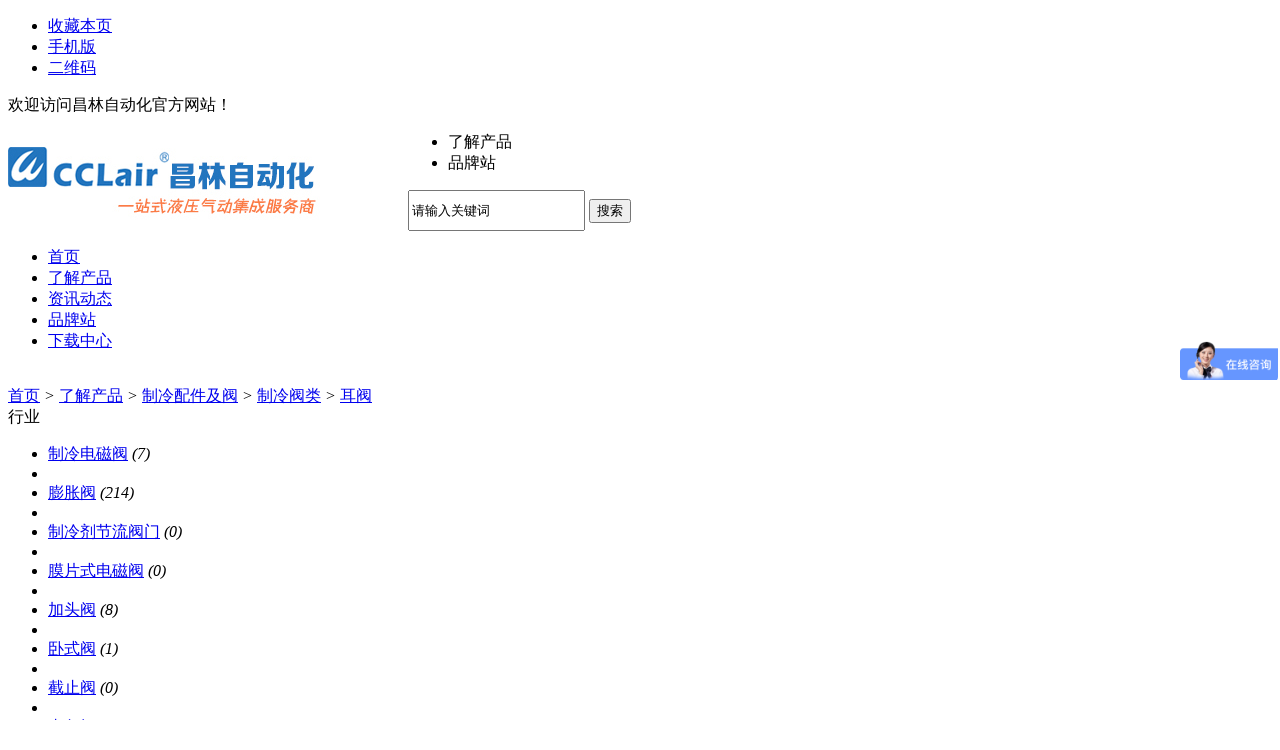

--- FILE ---
content_type: text/html;charset=UTF-8
request_url: http://www.110055.net/sell/list.php?catid=1093
body_size: 4629
content:
<!doctype html>
<html>
<head>
<meta charset="UTF-8"/>
<title>耳阀_制冷阀类_制冷配件及阀_了解产品_无锡市昌林自动化科技有限公司</title>    
<meta http-equiv="mobile-agent" content="format=html5;url=http://m.110055.net/sell/list.php?catid=1093&page=1">
<meta name="generator" content="DESTOON B2B - www.destoon.com"/>
<link rel="shortcut icon" type="image/x-icon" href="http://www.110055.net/favicon.ico"/>
<link rel="bookmark" type="image/x-icon" href="http://www.110055.net/favicon.ico"/>
<link rel="archives" title="无锡市昌林自动化科技有限公司" href="http://www.110055.net/archiver/"/>
<link rel="stylesheet" type="text/css" href="http://www.110055.net/skin/10007/style.css"/>
<link rel="stylesheet" type="text/css" href="http://www.110055.net/skin/10007/sell.css"/>
<!--[if lte IE 6]>
<link rel="stylesheet" type="text/css" href="http://www.110055.net/skin/10007/ie6.css"/>
<![endif]-->
<script type="text/javascript">window.onerror=function(){return true;}</script><script type="text/javascript" src="http://www.110055.net/lang/zh-cn/lang.js"></script>
<script type="text/javascript" src="http://www.110055.net/file/script/config.js"></script>
<!--[if lte IE 9]><!-->
<script type="text/javascript" src="http://www.110055.net/file/script/jquery-1.5.2.min.js"></script>
<!--<![endif]-->
<!--[if (gte IE 10)|!(IE)]><!-->
<script type="text/javascript" src="http://www.110055.net/file/script/jquery-2.1.1.min.js"></script>
<!--<![endif]-->
<script type="text/javascript" src="http://www.110055.net/file/script/common.js"></script>
<script type="text/javascript" src="http://www.110055.net/file/script/page.js"></script>
<script type="text/javascript">
GoMobile('http://m.110055.net/sell/list.php?catid=1093&page=1');
var searchid = 5;
</script>
<link rel="stylesheet" href="http://www.110055.net/skin/10007/css/bootstrap.min.css">
<link rel="stylesheet" href="http://www.110055.net/skin/10007/css/Validform.css">
<link rel="stylesheet" href="http://www.110055.net/skin/10007/css/common.css">
<link rel="stylesheet" href="http://www.110055.net/skin/10007/css/style1.css">
<link rel="stylesheet" href="http://www.110055.net/skin/10007/css/404.css">
<script type="text/javascript" src="http://www.110055.net/skin/10007/js/jquery.min.js"></script>
<script type="text/javascript" src="http://www.110055.net/skin/10007/js/bootstrap.min.js"></script>
<script type="text/javascript" src="http://www.110055.net/skin/10007/js/page2.js"></script>
<script type="text/javascript" src="http://www.110055.net/skin/10007/js/scroll.js"></script>
</head>
<div class="StoreIndex"><a name="top"></a>
<div class="xctopnavbody">
<div class="xctopnav clear w1000">
<div class="xctopnav_right">
<ul>
<li class="h_fav"><script type="text/javascript">addFav('收藏本页');</script></li>
<li class="h_mobile"><a href="http://m.110055.net/index.php">手机版</a>&nbsp;</li><li class="h_qrcode"><a href="javascript:Dqrcode();">二维码</a>&nbsp;</li></ul>
</div>
<div class="p_top_left">欢迎访问昌林自动化官方网站！</div>
</div>
</div>
<div id="destoon_qrcode" style="display:none;"></div><div class="logo2 pt10 pb10">
<div class="logobody w1000 conBox clearfix">
<div style="width:400px ;height:97px;float:left;">
<a href="http://www.110055.net/"><img src="http://www.110055.net/file/upload/201805/31/162815731.jpg" alt="无锡市昌林自动化科技有限公司" width="400" height="97"/></a>
</div>
<script type="text/javascript">var searchid = 5;</script>
<form class="navbar-form" id="destoon_search" action="http://www.110055.net/api/search.php" onsubmit="return Dsearch();">
<input type="hidden" name="moduleid" value="5" id="destoon_moduleid"/>
<input type="hidden" name="spread" value="0" id="destoon_spread"/>
            <div class="fr ml20 search mt20">
                <ul class="clearfix" id="search_moduleli" style="overflow:hidden;">
<li  class="head_search_on" onclick="setModuleli(5, this);">
<a><span>了解产品</span></a></li>
<li  onclick="setModuleli(13, this);">
<a><span>品牌站</span></a></li>
                </ul>
                <div class="searchInput mt10 clearfix">
                    <input style="height:35px;" type="text" class="fl searchText"  value="请输入关键词" id="destoon_kw" name="kw" maxlength="30" onfocus="if(this.value=='请输入关键词') this.value='';" onkeyup="STip(this.value);" autocomplete="off" x-webkit-speech speech/>
<button class="btnInput fl Themebg white" type="submit" value=" ">搜索</button>&nbsp;
                </div>
            </div>
</form>
</div>
</div>
<div class="xcnavbody bgf6 Themebg">
<ul class="xcnav conBox mt0 Navbox clearfix">
<li>
<a href="http://www.110055.net/"><span>首页</span></a></li>
<li class="menuon">
<a href="http://www.110055.net/sell/"><span>了解产品</span></a>
</li><li>
<a href="http://www.110055.net/news/"><span>资讯动态</span></a>
</li><li>
<a href="http://www.110055.net/brand/"><span>品牌站</span></a>
</li><li>
<a href="http://www.110055.net/down/"><span>下载中心</span></a>
</li></ul>   
</div>
<div class="m b10">&nbsp;</div>
<script type="text/javascript">var sh = 'http://www.110055.net/sell/search.php?catid=1093';</script>
<div class="m">
<div class="nav bd-b"><a href="http://www.110055.net/">首页</a> <i>&gt;</i> <a href="http://www.110055.net/sell/">了解产品</a> <i>&gt;</i> <a href="http://www.110055.net/sell/list.php?catid=952">制冷配件及阀</a> <i>&gt;</i> <a href="http://www.110055.net/sell/list.php?catid=953">制冷阀类</a> <i>&gt;</i> <a href="http://www.110055.net/sell/list.php?catid=1093">耳阀</a></div>
</div>
<div class="m m2">
<div class="m2l">
<div class="sort">
<div class="sort-k">行业</div>
<div class="sort-v">
<ul>
<li><a href="http://www.110055.net/sell/list.php?catid=957">制冷电磁阀</a> <i>(7)</i><li>
<li><a href="http://www.110055.net/sell/list.php?catid=958">膨胀阀</a> <i>(214)</i><li>
<li><a href="http://www.110055.net/sell/list.php?catid=964">制冷剂节流阀门</a> <i>(0)</i><li>
<li><a href="http://www.110055.net/sell/list.php?catid=1081">膜片式电磁阀</a> <i>(0)</i><li>
<li><a href="http://www.110055.net/sell/list.php?catid=1082">加头阀</a> <i>(8)</i><li>
<li><a href="http://www.110055.net/sell/list.php?catid=1083">卧式阀</a> <i>(1)</i><li>
<li><a href="http://www.110055.net/sell/list.php?catid=1084">截止阀</a> <i>(0)</i><li>
<li><a href="http://www.110055.net/sell/list.php?catid=1086">直角阀</a> <i>(6)</i><li>
<li><a href="http://www.110055.net/sell/list.php?catid=1087">二通阀</a> <i>(14)</i><li>
<li><a href="http://www.110055.net/sell/list.php?catid=1088">三通阀</a> <i>(23)</i><li>
<li><a href="http://www.110055.net/sell/list.php?catid=1089">谷轮阀</a> <i>(0)</i><li>
<li><a href="http://www.110055.net/sell/list.php?catid=1090">手动阀</a> <i>(78)</i><li>
<li><a href="http://www.110055.net/sell/list.php?catid=1091">球阀</a> <i>(1)</i><li>
<li><a href="http://www.110055.net/sell/list.php?catid=1092">直通阀</a> <i>(5)</i><li>
<li class="on"><a href="http://www.110055.net/sell/list.php?catid=1093">耳阀</a> <i>(0)</i><li>
<li><a href="http://www.110055.net/sell/list.php?catid=1098">卸载阀</a> <i>(12)</i><li>
</ul>
</div>
<div class="c_b"></div>
</div>
<!-- <div class="sort">
<div class="sort-k">地区</div>
<div class="sort-v">
<ul>
<li><a href="http://www.110055.net/sell/search.php?catid=1093&areaid=1">北京</a></li>
<li><a href="http://www.110055.net/sell/search.php?catid=1093&areaid=2">上海</a></li>
<li><a href="http://www.110055.net/sell/search.php?catid=1093&areaid=3">天津</a></li>
<li><a href="http://www.110055.net/sell/search.php?catid=1093&areaid=4">重庆</a></li>
<li><a href="http://www.110055.net/sell/search.php?catid=1093&areaid=5">河北</a></li>
<li><a href="http://www.110055.net/sell/search.php?catid=1093&areaid=6">山西</a></li>
<li><a href="http://www.110055.net/sell/search.php?catid=1093&areaid=7">内蒙古</a></li>
<li><a href="http://www.110055.net/sell/search.php?catid=1093&areaid=8">辽宁</a></li>
<li><a href="http://www.110055.net/sell/search.php?catid=1093&areaid=9">吉林</a></li>
<li><a href="http://www.110055.net/sell/search.php?catid=1093&areaid=10">黑龙江</a></li>
<li><a href="http://www.110055.net/sell/search.php?catid=1093&areaid=11">江苏</a></li>
<li><a href="http://www.110055.net/sell/search.php?catid=1093&areaid=12">浙江</a></li>
<li><a href="http://www.110055.net/sell/search.php?catid=1093&areaid=13">安徽</a></li>
<li><a href="http://www.110055.net/sell/search.php?catid=1093&areaid=14">福建</a></li>
<li><a href="http://www.110055.net/sell/search.php?catid=1093&areaid=15">江西</a></li>
<li><a href="http://www.110055.net/sell/search.php?catid=1093&areaid=16">山东</a></li>
<li><a href="http://www.110055.net/sell/search.php?catid=1093&areaid=17">河南</a></li>
<li><a href="http://www.110055.net/sell/search.php?catid=1093&areaid=18">湖北</a></li>
<li><a href="http://www.110055.net/sell/search.php?catid=1093&areaid=19">湖南</a></li>
<li><a href="http://www.110055.net/sell/search.php?catid=1093&areaid=20">广东</a></li>
<li><a href="http://www.110055.net/sell/search.php?catid=1093&areaid=21">广西</a></li>
<li><a href="http://www.110055.net/sell/search.php?catid=1093&areaid=22">海南</a></li>
<li><a href="http://www.110055.net/sell/search.php?catid=1093&areaid=23">四川</a></li>
<li><a href="http://www.110055.net/sell/search.php?catid=1093&areaid=24">贵州</a></li>
<li><a href="http://www.110055.net/sell/search.php?catid=1093&areaid=25">云南</a></li>
<li><a href="http://www.110055.net/sell/search.php?catid=1093&areaid=26">西藏</a></li>
<li><a href="http://www.110055.net/sell/search.php?catid=1093&areaid=27">陕西</a></li>
<li><a href="http://www.110055.net/sell/search.php?catid=1093&areaid=28">甘肃</a></li>
<li><a href="http://www.110055.net/sell/search.php?catid=1093&areaid=29">青海</a></li>
<li><a href="http://www.110055.net/sell/search.php?catid=1093&areaid=30">宁夏</a></li>
<li><a href="http://www.110055.net/sell/search.php?catid=1093&areaid=31">新疆</a></li>
<li><a href="http://www.110055.net/sell/search.php?catid=1093&areaid=32">台湾</a></li>
<li><a href="http://www.110055.net/sell/search.php?catid=1093&areaid=33">香港</a></li>
<li><a href="http://www.110055.net/sell/search.php?catid=1093&areaid=34">澳门</a></li>
</ul>
</div>
<div class="c_b"></div>
</div> -->
<!-- <div class="sort">
<div class="sort-k">类别</div>
<div class="sort-v">
<ul>
<li><a href="http://www.110055.net/sell/search.php?catid=1093&typeid=0">供应</a></li>
<li><a href="http://www.110055.net/sell/search.php?catid=1093&typeid=1">提供服务</a></li>
<li><a href="http://www.110055.net/sell/search.php?catid=1093&typeid=2">供应二手</a></li>
<li><a href="http://www.110055.net/sell/search.php?catid=1093&typeid=3">提供加工</a></li>
<li><a href="http://www.110055.net/sell/search.php?catid=1093&typeid=4">提供合作</a></li>
<li><a href="http://www.110055.net/sell/search.php?catid=1093&typeid=5">库存</a></li>
</ul>
</div>
<div class="c_b"></div>
</div> -->
<form method="post">
<div class="sell_tip" id="sell_tip" style="display:none;" title="双击关闭" ondblclick="Dh(this.id);">
<div>
<p>您可以</p>
<input type="submit" value="对比选中" onclick="this.form.action='http://www.110055.net/sell/compare.php';" class="tool-btn"/> 或 
<input type="submit" value="批量询价" onclick="this.form.action='http://www.110055.net/sell/inquiry.php';" class="tool-btn"/>
</div>
</div>
<div class="img_tip" id="img_tip" style="display:none;">&nbsp;</div>
<div class="tool">
<table>
<tr height="30">
<td width="25" align="center"><input type="checkbox" onclick="checkall(this.form);"/></td>
<td>
<input type="submit" value="对比选中" onclick="this.form.action='http://www.110055.net/sell/compare.php';" class="tool-btn"/>&nbsp; &nbsp;
<input type="submit" value="批量询价" onclick="this.form.action='http://www.110055.net/sell/inquiry.php';" class="tool-btn"/>
</td>
<td align="right">
<input type="checkbox" onclick="Go(sh+'&price=1');"/>标价&nbsp;
<input type="checkbox" onclick="Go(sh+'&thumb=1');"/>图片&nbsp;
<input type="checkbox" onclick="Go(sh+'&vip=1');"/>VIP&nbsp;
<select onchange="Go(sh+'&day='+this.value)">
<option value="0">更新时间</option>
<option value="1">1天内</option>
<option value="3">3天内</option>
<option value="7">7天内</option>
<option value="15">15天内</option>
<option value="30">30天内</option>
</select>&nbsp;
<select onchange="Go(sh+'&order='+this.value)">
<option value="0">显示顺序</option>
<option value="2">价格由高到低</option>
<option value="3">价格由低到高</option>
<option value="4">VIP级别由高到低</option>
<option value="5">VIP级别由低到高</option>
<option value="6">供货量由高到低</option>
<option value="7">供货量由低到高</option>
<option value="8">起订量由高到低</option>
<option value="9">起订量由低到高</option>
</select>&nbsp;
<img src="http://www.110055.net/skin/10007/image/list_txt.gif" width="16" height="16" alt="文字列表" align="absmiddle" class="c_p" onclick="Go(sh+'&list=2');"/>&nbsp;
<img src="http://www.110055.net/skin/10007/image/list_img.gif" width="16" height="16" alt="图片列表" align="absmiddle" class="c_p" onclick="Go(sh+'&list=1');"/>&nbsp;
<img src="http://www.110055.net/skin/10007/image/list_mix_on.gif" width="16" height="16" alt="图文列表" align="absmiddle" class="c_p" onclick="Go(sh+'&list=0');"/>&nbsp;
</td>
</tr>
</table>
</div>
<div class="tool">
<table>
<tr height="30">
<td width="25"></td>
<td>
<input type="submit" value="对比选中" onclick="this.form.action='http://www.110055.net/sell/compare.php';" class="tool-btn"/>&nbsp; &nbsp;
<input type="submit" value="批量询价" onclick="this.form.action='http://www.110055.net/sell/inquiry.php';" class="tool-btn"/>
</td>
</tr>
</table>
</div>
</form>
</div>
<div class="m2r">
<div class="sponsor"></div>
<div class="head-sub"><strong>搜索排行</strong></div>
<div class="list-rank">
<ul>
<li title="搜索24次 约20条结果"><span class="f_r">20条</span><em>1</em><a href="http://www.110055.net/sell/search.php?kw=ywz-">ywz-</a></li>
<li title="搜索16次 约5条结果"><span class="f_r">5条</span><em>2</em><a href="http://www.110055.net/sell/search.php?kw=yjzq-j10">yjzq-j10</a></li>
<li title="搜索14次 约2条结果"><span class="f_r">2条</span><em>3</em><a href="http://www.110055.net/sell/search.php?kw=zjhp-16c">zjhp-16c</a></li>
<li title="搜索13次 约30条结果"><span class="f_r">30条</span><i>4</i><a href="http://www.110055.net/sell/search.php?kw=K23JD">K23JD</a></li>
<li title="搜索10次 约38条结果"><span class="f_r">38条</span><i>5</i><a href="http://www.110055.net/sell/search.php?kw=LS-1">LS-1</a></li>
<li title="搜索10次 约2条结果"><span class="f_r">2条</span><i>6</i><a href="http://www.110055.net/sell/search.php?kw=Q23XD-1.8">Q23XD-1.8</a></li>
<li title="搜索9次 约3条结果"><span class="f_r">3条</span><i>7</i><a href="http://www.110055.net/sell/search.php?kw=df3-8">df3-8</a></li>
<li title="搜索9次 约6条结果"><span class="f_r">6条</span><i>8</i><a href="http://www.110055.net/sell/search.php?kw=K25JK">K25JK</a></li>
<li title="搜索9次 约111条结果"><span class="f_r">111条</span><i>9</i><a href="http://www.110055.net/sell/search.php?kw=2W-">2W-</a></li>
</ul></div>
</div>
<div class="c_b"></div>
</div>
<div class="m b10">&nbsp;</div>
<div class="footerIndex">
<div class="footerBottom">
<div class="conBox">
<div class="bottomBox text-center">
<a href="http://www.110055.net/">网站首页</a>
<a href="http://www.110055.net/about/21.html">气动振动器的安装及使用说明</a> &nbsp;|&nbsp; 
<a href="http://www.110055.net/about/index.html">关于昌林</a> &nbsp;|&nbsp; 
<a href="http://www.110055.net/extend/14.html">退换货流程</a> &nbsp;|&nbsp; 
<a href="http://www.110055.net/extend/13.html">退换货原则</a> &nbsp;|&nbsp; 
<a href="http://www.110055.net/extend/12.html">客户服务承诺</a> &nbsp;|&nbsp; 
<a href="http://www.110055.net/extend/11.html">补发货流程</a> &nbsp;|&nbsp; 
<a href="http://www.110055.net/extend/9.html">签收与拒收</a> &nbsp;|&nbsp; 
<a href="http://www.110055.net/extend/8.html">如何询价</a> &nbsp;|&nbsp; 
<a href="http://www.110055.net/extend/6.html">免责声明</a> &nbsp;|&nbsp; 
<a href="http://www.110055.net/extend/5.html">安全与保密</a> &nbsp;|&nbsp; 
| <a href="http://www.110055.net/sitemap/">网站地图</a>
| <a href="http://www.110055.net/spread/">排名推广</a>
 | <a href="http://www.110055.net/feed/">RSS订阅</a></div>
<div class="conBox">
<div style="padding-top: 20px;text-align: center;">
<div id="copyright">©2002-2011 无锡市昌林自动化科技有限公司 SYSTEM All Rights Reserved<br/>无锡市会北路28-135号<br/></div>
<!-- <div id="powered"><a href="http://www.destoon.com/" target="_blank"><img src="http://www.110055.net/file/image/powered.gif" width="136" height="10" alt="Powered by DESTOON"/></a></div> -->
                  <div>备案号：<a href="https://beian.miit.gov.cn " target="_blank" style="color:#fff;">苏ICP备08106544号</a></div>
<script id="jsgovicon" src="http://odr.jsdsgsxt.gov.cn:8081/mbm/app/main/electronic/js/govicon.js?siteId=cc7d7b2973f147e5a1ae374f8fb90544&width=75&height=105&type=1" type="text/javascript" charset="utf-8"></script>
</div>
</div>
        </div>
    </div>
</div>
</div>
 
</div>
<script src="http://www.110055.net/skin/10007/js/jquery-ui.min.js"></script>
<script src="http://www.110055.net/skin/10007/js/bootstrap.min.js"></script>
<script src="http://www.110055.net/skin/10007/js/validform.min.js"></script>
<script src="http://www.110055.net/skin/10007/js/jquery.lazyload.js"></script>
<script src="http://www.110055.net/skin/10007/js/common.js"></script>
<script src="http://www.110055.net/skin/10007/js/effect.js"></script>
<script type="text/javascript">
</script>
<script charset="utf-8" type="text/javascript" src="http://wpa.b.qq.com/cgi/wpa.php?key=XzkzODA0NDI1NF8xOTM5MjJfNDAwNjc3MDk5OF8"></script>
<script>//禁用右键菜单、复制、选择
$(document).bind("contextmenu copy selectstart", function() {
  return false;
});
</script>
<script>
var _hmt = _hmt || [];
(function() {
  var hm = document.createElement("script");
  hm.src = "https://hm.baidu.com/hm.js?2d9c8fe5c99649340a1445a45f3d1e71";
  var s = document.getElementsByTagName("script")[0]; 
  s.parentNode.insertBefore(hm, s);
})();
</script>
<script>
(function(b,a,e,h,f,c,g,s){b[h]=b[h]||function(){(b[h].c=b[h].c||[]).push(arguments)};
b[h].s=!!c;g=a.getElementsByTagName(e)[0];s=a.createElement(e);
s.src="//s.union.360.cn/"+f+".js";s.defer=!0;s.async=!0;g.parentNode.insertBefore(s,g)
})(window,document,"script","_qha",492215,false);
</script>
</body>
</html>

--- FILE ---
content_type: application/javascript
request_url: http://www.110055.net/file/script/page.js
body_size: 2539
content:
function Print(i){if(isIE){window.print()}else{var i=i?i:"content";var w=window.open("","","");w.opener=null;w.document.write('<div style="width:630px;">'+Dd(i).innerHTML+"</div>");w.window.print()}}function addFav(t){document.write('<a href="'+window.location.href+'" title="'+document.title.replace(/<|>|'|"|&/g,"")+'" rel="sidebar" onclick="if(UA.indexOf(\'chrome\') != -1){alert(\''+L["chrome_fav_tip"]+"');return false;}window.external.addFavorite(this.href, this.title);return false;\">"+t+"</a>")}function SendFav(mid,itemid){mid=mid?mid:0;itemid=itemid?itemid:0;var htm='<form method="post" action="'+MEPath+'favorite.php" id="dfavorite" target="_blank">';htm+='<input type="hidden" name="action" value="add"/>';htm+='<input type="hidden" name="title" value="'+$("#title").html()+'"/>';htm+='<input type="hidden" name="url" value="'+window.location.href+'"/>';htm+='<input type="hidden" name="mid" value="'+mid+'"/>';htm+='<input type="hidden" name="itemid" value="'+itemid+'"/>';htm+="</form>";$("#destoon_space").html(htm);Dd("dfavorite").submit()}function SendReport(c){var c=c?c:($("#title").length>0?$("#title").html():document.title)+"\n"+window.location.href;var htm='<form method="post" action="'+DTPath+'api/report.php" id="dreport" target="_blank">';htm+='<textarea style="display:none;" name="content">'+c+"</textarea>";htm+="</form>";$("#destoon_space").html(htm);Dd("dreport").submit()}function Dshare(mid,id){Go(DTPath+"api/share.php?mid="+mid+"&itemid="+id)}function Dsearch(i){if(Dd("destoon_kw").value.length<1||Dd("destoon_kw").value==L["keyword_message"]){Dd("destoon_kw").value="";window.setTimeout(function(){Dd("destoon_kw").value=L["keyword_message"]},500);return false}if(i&&Dd("destoon_search").action.indexOf("/api/")==-1){$("#destoon_moduleid").remove();$("#destoon_spread").remove()}return true}function Dsearch_adv(){Go(Dd("destoon_search").action.indexOf("/api/")!=-1?DTPath+"api/search.php?moduleid="+Dd("destoon_moduleid").value:Dd("destoon_search").action)}function Dsearch_top(){if(Dsearch(0)){Dd("destoon_search").action=DTPath+"api/search.php";Dd("destoon_spread").value=1;Dd("destoon_search").submit()}}function View(s){window.open(DTPath+"api/view.php?img="+s)}function setModule(i,n){Dd("destoon_search").action=DTPath+"api/search.php";Dd("destoon_moduleid").value=i;searchid=i;Dd("destoon_select").value=n;$("#search_module").fadeOut("fast");Dd("destoon_kw").focus()}function setTip(w){Dh("search_tips");Dd("destoon_kw").value=w;Dd("destoon_search").submit()}var tip_word="";function STip(w){if(w.length<2){Dd("search_tips").innerHTML="";Dh("search_tips");return}if(w==tip_word){return}else{tip_word=w}$.post(AJPath,"action=tipword&mid="+searchid+"&word="+w,function(data){if(data){Ds("search_tips");Dd("search_tips").innerHTML=data+"<label onclick=\"Dh('search_tips');\">"+L["search_tips_close"]+"&nbsp;&nbsp;</label>"}else{Dd("search_tips").innerHTML="";Dh("search_tips")}})}function SCTip(k){var o=Dd("search_tips");if(o.style.display=="none"){if(o.innerHTML!=""){Ds("search_tips")}}else{if(k==13){Dd("destoon_search").submit();return}Dd("destoon_kw").blur();var d=o.getElementsByTagName("div");var l=d.length;var n,p;var c=w=-2;for(var i=0;i<l;i++){if(d[i].className=="search_t_div_2"){c=i}}if(c==-2){n=0;p=l-1}else{if(c==0){n=1;p=-1}else{if(c==l-1){n=-1;p=l-2}else{n=c+1;p=c-1}}}w=k==38?p:n;if(c>=0){d[c].className="search_t_div_1"}if(w>=0){d[w].className="search_t_div_2"}if(w>=0){var r=d[w].innerHTML.split(">");Dd("destoon_kw").value=r[2]}else{Dd("destoon_kw").value=tip_word}}}function user_login(){if(Dd("user_name").value.length<2){Dd("user_name").focus();return false}if(Dd("user_pass").value=="password"||Dd("user_pass").value.length<6){Dd("user_pass").focus();return false}}function show_answer(u,i){document.write('<iframe src="'+u+"answer.php?itemid="+i+'" name="destoon_answer" id="des'+'toon_answer" style="width:100%;height:0px;" scrolling="no" frameborder="0"></iframe>')}function show_task(s){document.write('<script type="text/javascript" src="'+DTPath+"api/task.js.php?"+s+"&refresh="+Math.random()+'.js"></sc'+"ript>")}var sell_n=0;function sell_tip(o,i){if(o.checked){sell_n++;Dd("item_"+i).style.backgroundColor="#F1F6FC"}else{Dd("item_"+i).style.backgroundColor="#FFFFFF";sell_n--}if(sell_n<0){sell_n=0}if(sell_n>1){var aTag=o;var leftpos=toppos=0;do{aTag=aTag.offsetParent;leftpos+=aTag.offsetLeft;toppos+=aTag.offsetTop}while(aTag.offsetParent!=null);var X=o.offsetLeft+leftpos-10;var Y=o.offsetTop+toppos-70;Dd("sell_tip").style.left=X+"px";Dd("sell_tip").style.top=Y+"px";o.checked?Ds("sell_tip"):Dh("sell_tip")}else{Dh("sell_tip")}}function img_tip(o,i){if(i){if(i.indexOf("nopic.gif")==-1){if(i.indexOf(".thumb.")!=-1){var t=i.split(".thumb.");var s=t[0]}else{var s=i}var aTag=o;var leftpos=toppos=0;do{aTag=aTag.offsetParent;leftpos+=aTag.offsetLeft;toppos+=aTag.offsetTop}while(aTag.offsetParent!=null);var X=o.offsetLeft+leftpos+90;var Y=o.offsetTop+toppos-20;Dd("img_tip").style.left=X+"px";Dd("img_tip").style.top=Y+"px";
Ds("img_tip");Inner("img_tip",'<img src="'+s+"\" onload=\"if(this.width<200) {Dh('img_tip');}else if(this.width>300){this.width=300;}Dd('img_tip').style.width=this.width+'px';\"/>")}}else{Dh("img_tip")}}function Dqrcode(){var url=$("meta[http-equiv=mobile-agent]").attr("content");url=url?url.substr(17):window.location.href;if($("#destoon_qrcode").length>0){if($("#destoon_qrcode").html().length<10){$("#destoon_qrcode").css({"position":"fixed","z-index":"99999","left":"50%","top":"0","margin-left":"-130px","width":"260px","background":"#FFFFFF","text-align":"center"});$("#destoon_qrcode").html('<div style="text-align:right;color:#555555;font-size:16px;font-family:Verdana;font-weight:100;padding-right:6px;cursor:pointer;">x</div><img src="'+DTPath+"api/qrcode.png.php?auth="+encodeURIComponent(url)+'" width="140" height="140"/><div style="padding:10px 0;font-size:14px;font-weight:bold;color:#555555;">扫一扫，直接在手机上打开</div><div style="padding-bottom:20px;color:#999999;">推荐微信、QQ扫一扫等扫码工具</div>');$("#destoon_qrcode").click(function(){$("#destoon_qrcode").fadeOut("fast")})}$("#destoon_qrcode").fadeIn("fast")}}function Dmobile(){var url=$("meta[http-equiv=mobile-agent]").attr("content");Go(DTPath+"api/mobile.php"+(url?"?uri="+encodeURIComponent(url.substr(17)):""))}function oauth_logout(){set_cookie("oauth_site","");set_cookie("oauth_user","");window.location.reload()}$(function(){$("div.gd_cp").myScroll({speed:40,rowHeight:308})});

--- FILE ---
content_type: application/javascript
request_url: http://www.110055.net/file/script/common.js
body_size: 2464
content:
var UA=navigator.userAgent.toLowerCase();var isIE=(document.all&&window.ActiveXObject&&!window.opera)?true:false;var isGecko=UA.indexOf("webkit")!=-1;var DMURL=document.location.protocol+"//"+location.hostname+(location.port?":"+location.port:"")+"/";if(DTPath.indexOf(DMURL)!=-1){DMURL=DTPath}var AJPath=DMURL+"ajax.php";var UPPath=DMURL+"upload.php";if(isIE){try{document.execCommand("BackgroundImageCache",false,true)}catch(e){}}function Dd(i){return document.getElementById(i)}function Ds(i){Dd(i).style.display=""}function Dh(i){Dd(i).style.display="none"}function Dsh(i){Dd(i).style.display=Dd(i).style.display=="none"?"":"none"}function Df(i){Dd(i).focus()}var tID=0;function Tab(ID){var tTab=Dd("Tab"+tID);var tTabs=Dd("Tabs"+tID);var Tab=Dd("Tab"+ID);var Tabs=Dd("Tabs"+ID);if(ID!=tID){tTab.className="tab";Tab.className="tab_on";tTabs.style.display="none";Tabs.style.display="";tID=ID;try{Dd("tab").value=ID}catch(e){}}}function checkall(f,t){var t=t?t:1;for(var i=0;i<f.elements.length;i++){var e=f.elements[i];if(e.type!="checkbox"||e.name=="msg"||e.name=="eml"||e.name=="sms"||e.name=="wec"){continue}if(t==1){e.checked=e.checked?false:true}if(t==2){e.checked=true}if(t==3){e.checked=false}}}function Dmsg(str,i,s,t){var t=t?t:5000;var s=s?1:0;var h=i=="content"?450:50;try{if(typeof Dbrowser!="undefined"){alert(str);return}if(s||i=="content"){$("html, body").animate({scrollTop:$("#d"+i).offset().top-h},100)}Dd("d"+i).innerHTML='<img src="'+DTPath+'file/image/check-ko.png" width="16" height="16" align="absmiddle"/> '+str;Dd(i).focus()}catch(e){}window.setTimeout(function(){Dd("d"+i).innerHTML=""},t)}function Inner(i,s){try{Dd(i).innerHTML=s}catch(e){}}function Go(u){window.location=u}function confirmURI(m,f){if(confirm(m)){Go(f)}}function showmsg(m,t){var t=t?t:5000;var s=m.indexOf(L["str_delete"])!=-1?"delete":"ok";try{Dd("msgbox").style.display="";Dd("msgbox").innerHTML=m+sound(s);window.setTimeout("closemsg();",t)}catch(e){}}function closemsg(){try{Dd("msgbox").innerHTML="";Dd("msgbox").style.display="none"}catch(e){}}function sound(f){return'<div style="float:left;"><embed src="'+DTPath+"file/flash/"+f+'.swf" quality="high" type="application/x-shockwave-flash" height="0" width="0" hidden="true"/></div>'}function Eh(t){var t=t?t:"select";if(isIE){var arVersion=navigator.appVersion.split("MSIE");var IEversion=parseFloat(arVersion[1]);if(IEversion>=7||IEversion<5){return}$(t).css("visibility","hidden")}}function Es(t){var t=t?t:"select";if(isIE){var arVersion=navigator.appVersion.split("MSIE");var IEversion=parseFloat(arVersion[1]);if(IEversion>=7||IEversion<5){return}$(t).css("visibility","visible")}}function FCKLen(i){return EditorAPI(i,"len")}function FCKXHTML(i){return EditorAPI(i,"get")}function Tb(o){if(o.className=="on"){return}var t=o.id.split("-h-");var p=t[0];var k=t[1];$("#"+p+"-h").children().each(function(){var i=$(this).attr("id").replace(p+"-h-","");if(i==k){$("#"+p+"-h-"+i).attr("class","on");$("#"+p+"-b-"+i).fadeIn(100)}else{$("#"+p+"-h-"+i).attr("class","");$("#"+p+"-b-"+i).hide()}})}function ext(v){return v.substring(v.lastIndexOf(".")+1,v.length).toLowerCase()}function GoMobile(url){if((UA.indexOf("phone")!=-1||UA.indexOf("mobile")!=-1||UA.indexOf("android")!=-1||UA.indexOf("ipod")!=-1)&&get_cookie("mobile")!="pc"&&UA.indexOf("ipad")==-1){Go(url)}}function PushNew(){$("#destoon_push").remove();s=document.createElement("script");s.type="text/javascript";s.id="destoon_push";s.src=DTPath+"api/push.js.php?refresh="+Math.random()+".js";document.body.appendChild(s)}function Dnotification(id,url,icon,title,content){if(window.webkitNotifications){if(webkitNotifications.checkPermission()==1){window.onclick=function(){window.webkitNotifications.requestPermission(function(){if(webkitNotifications.checkPermission()==0){var N=window.webkitNotifications.createNotification(icon,title,content);N.replaceId=id;N.onclick=function(){window.focus();window.top.location=url;N.cancel()};N.show()}})}}else{if(webkitNotifications.checkPermission()==0){var N=window.webkitNotifications.createNotification(icon,title,content);N.replaceId=id;N.onclick=function(){window.focus();window.top.location=url;N.cancel()};N.show()}}}}function set_cookie(n,v,d){var e="";var f=d?d:365;e=new Date((new Date()).getTime()+f*86400000);e="; expires="+e.toGMTString();document.cookie=CKPrex+n+"="+v+((CKPath=="")?"":("; path="+CKPath))+((CKDomain=="")?"":("; domain="+CKDomain))+e}function get_cookie(n){var v="";var s=CKPrex+n+"=";if(document.cookie.length>0){o=document.cookie.indexOf(s);if(o!=-1){o+=s.length;end=document.cookie.indexOf(";",o);if(end==-1){end=document.cookie.length}v=unescape(document.cookie.substring(o,end))}}return v}function del_cookie(n){var e=new Date((new Date()).getTime()-1);e="; expires="+e.toGMTString();document.cookie=CKPrex+n+"="+escape("")+";path=/"+e}function set_local(n,v){window.localStorage?localStorage.setItem(CKPrex+n,v):set_cookie(n,v)}function get_local(n){return window.localStorage?localStorage.getItem(CKPrex+n):get_cookie(n)
}function del_local(n){window.localStorage?localStorage.removeItem(CKPrex+n):del_cookie(n)}function substr_count(str,exp){if(str==""){return 0}var s=str.split(exp);return s.length-1}function checked_count(id){return $("#"+id+" :checked").length}function lang(s,a){for(var i=0;i<a.length;i++){s=s.replace("{V"+i+"}",a[i])}return s}function get_cart(){var cart=parseInt(get_cookie("cart"));return cart>0?cart:0}function cutstr(str,mark1,mark2){var p1=str.indexOf(mark1);if(p1==-1){return""}str=str.substr(p1+mark1.length);var p2=str.indexOf(mark2);if(p2==-1){return str}return str.substr(0,p2)}document.onkeydown=function(e){var k=typeof e=="undefined"?event.keyCode:e.keyCode;if(k==37){try{if(Dd("destoon_previous").value&&typeof document.activeElement.name=="undefined"){Go(Dd("destoon_previous").value)}}catch(e){}}else{if(k==39){try{if(Dd("destoon_next").value&&typeof document.activeElement.name=="undefined"){Go(Dd("destoon_next").value)}}catch(e){}}else{if(k==38||k==40||k==13){try{if(Dd("search_tips").style.display!="none"||Dd("search_tips").innerHTML!=""){SCTip(k);return false}}catch(e){}}}}};$(function(){$(window).bind("scroll.back2top",function(){var st=$(document).scrollTop(),winh=$(window).height();(st>0)?$(".back2top").show():$(".back2top").hide();if(!window.XMLHttpRequest){$(".back2top").css("top",st+winh-166)}});$(".back2top").click(function(){$("html, body").animate({scrollTop:0},200)})});